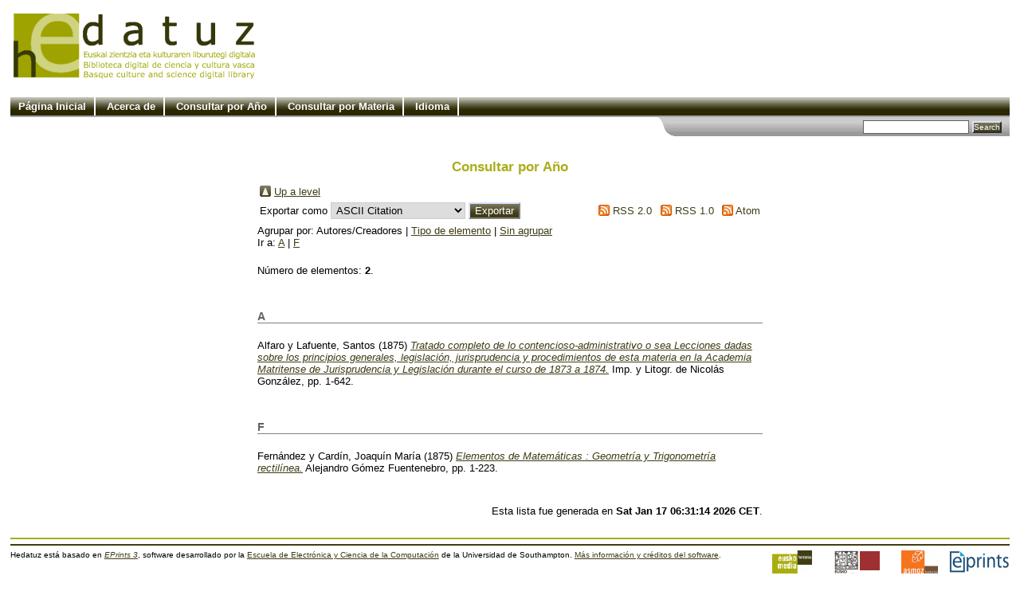

--- FILE ---
content_type: text/html; charset=UTF-8
request_url: http://hedatuz.euskomedia.org/view/year/1875.html
body_size: 7819
content:
<!DOCTYPE html PUBLIC "-//W3C//DTD XHTML 1.0 Transitional//EN"
"http://www.w3.org/TR/xhtml1/DTD/xhtml1-transitional.dtd">
<html xmlns="http://www.w3.org/1999/xhtml">
  <head>
    <title>Consultar por Año - Hedatuz</title>
    <script src="http://hedatuz.euskomedia.org/javascript/auto.js" type="text/javascript"><!-- nope --></script>
    <style type="text/css" media="screen">@import url(http://hedatuz.euskomedia.org/style/auto.css);</style>
    <style type="text/css" media="print">@import url(http://hedatuz.euskomedia.org/style/print.css);</style>
    <link rel="icon" href="/favicon.ico" type="image/x-icon" />
    <link rel="shortcut icon" href="/favicon.ico" type="image/x-icon" />
    <link rel="Top" href="http://hedatuz.euskomedia.org/" />
    <link rel="Search" href="http://hedatuz.euskomedia.org/cgi/search" />
    
  </head>
  <body bgcolor="#ffffff" text="#000000">
    <div class="ep_noprint"><noscript><style type="text/css">@import url(http://hedatuz.euskomedia.org/style/nojs.css);</style></noscript></div>
    
    <div class="ep_tm_header ep_noprint">
<!--      <div class="ep_tm_logo"><a href="{$config{frontpage}}"><img alt="Logo" src="{$config{site_logo}}" /></a></div>
      <div><a class="ep_tm_archivetitle" href="{$config{frontpage}}"><epc:phrase ref="archive_name"/></a></div>-->
      <div><a class="ep_tm_archivetitle" href="http://hedatuz.euskomedia.org/"><img alt="Logotipo Hedatuz" src="/images/hedatuz.png" /></a></div>

  <ul class="ep_tm_menu">
  	<li><a href="http://hedatuz.euskomedia.org/">Página Inicial</a></li>
	<li><a href="http://hedatuz.euskomedia.org/information.html">Acerca de</a></li>
	<li><a href="http://hedatuz.euskomedia.org/view/year">Consultar por Año</a></li>
	<li><a href="http://hedatuz.euskomedia.org/view/subjects">Consultar por Materia</a></li>
	<li><a href="http://hedatuz.euskomedia.org/cgi/set_lang">Idioma</a></li>
  </ul>

  <table class="ep_tm_searchbar" border="0" cellpadding="0" cellspacing="0" width="100%">
    <tr>
      <td align="left"></td>
      <td align="right" style="white-space: nowrap">
        <form method="get" accept-charset="utf-8" action="http://hedatuz.euskomedia.org/cgi/search" style="display:inline">
          <input class="ep_tm_searchbarbox" accept-charset="utf-8" size="20" type="text" name="q" />
          <input class="ep_tm_searchbarbutton" value="Search" type="submit" name="_action_search" />
          <input type="hidden" name="_order" value="bytitle" />
          <input type="hidden" name="basic_srchtype" value="ALL" />
          <input type="hidden" name="_satisfyall" value="ALL" />
        </form>
      </td>
    </tr>
  </table>
</div>


<div align="center">
  
  <table width="720" class="ep_tm_main"><tr><td align="left">
    <h1 class="ep_tm_pagetitle">Consultar por Año</h1>
    <table xmlns="http://www.w3.org/1999/xhtml"><tr><td><a href="./"><img src="/style/images/multi_up.png" border="0" /></a></td><td><a href="./">Up a level</a></td></tr></table><form method="get" accept-charset="utf-8" action="http://hedatuz.euskomedia.org/cgi/exportview">
<table width="100%" xmlns="http://www.w3.org/1999/xhtml"><tr>
  <td align="left">Exportar como <select name="format"><option value="Text">ASCII Citation</option><option value="BibTeX">BibTeX</option><option value="DC">Dublin Core</option><option value="XML">EP3 XML</option><option value="EndNote">EndNote</option><option value="HTML">HTML Citation</option><option value="METS">METS</option><option value="ContextObject">OpenURL ContextObject</option><option value="PREMIS">PREMIS</option><option value="Refer">Refer</option></select><input value="Exportar" name="_action_export_redir" type="submit" class="ep_form_action_button" onclick="return EPJS_button_pushed( '_action_export_redir' )" /><input name="view" id="view" value="year" type="hidden" /><input name="values" id="values" value="1875" type="hidden" /></td>
  <td align="right"> <span class="ep_search_feed"><a href="http://hedatuz.euskomedia.org/cgi/exportview/year/1875/RSS2/1875.xml"><img src="/style/images/feed-icon-14x14.png" alt="[feed]" border="0" /></a> <a href="http://hedatuz.euskomedia.org/cgi/exportview/year/1875/RSS2/1875.xml">RSS 2.0</a></span> <span class="ep_search_feed"><a href="http://hedatuz.euskomedia.org/cgi/exportview/year/1875/RSS/1875.rss"><img src="/style/images/feed-icon-14x14.png" alt="[feed]" border="0" /></a> <a href="http://hedatuz.euskomedia.org/cgi/exportview/year/1875/RSS/1875.rss">RSS 1.0</a></span> <span class="ep_search_feed"><a href="http://hedatuz.euskomedia.org/cgi/exportview/year/1875/Atom/1875.xml"><img src="/style/images/feed-icon-14x14.png" alt="[feed]" border="0" /></a> <a href="http://hedatuz.euskomedia.org/cgi/exportview/year/1875/Atom/1875.xml">Atom</a></span></td>
</tr>
<tr>
  <td align="left" colspan="2">
    
  </td>
</tr>
</table>
</form><div class='ep_view_page ep_view_page_view_year'><div class="ep_view_group_by">Agrupar por: <span class="ep_view_group_by_current">Autores/Creadores</span> | <a href="1875.type.html">Tipo de elemento</a> | <a href="1875.default.html">Sin agrupar</a></div><div class='ep_view_jump ep_view_year_creators_name_jump'><div class="ep_view_jump_to">Ir a: <a href="#group_A">A</a> | <a href="#group_F">F</a></div></div><div class="ep_view_blurb">Número de elementos: <strong>2</strong>.</div><a name='group_A'></a>
<h2>A</h2><p><span class="person_name">Alfaro y Lafuente, Santos</span> (1875) <a href="http://hedatuz.euskomedia.org/10470/"><em>Tratado completo de lo contencioso-administrativo o sea Lecciones dadas sobre los principios generales, legislación, jurisprudencia y procedimientos de esta materia en la Academia Matritense de Jurisprudencia y Legislación durante el curso de 1873 a 1874.</em></a> Imp. y Litogr. de Nicolás González, pp. 1-642.</p>
<a name='group_F'></a>
<h2>F</h2><p><span class="person_name">Fernández y Cardín, Joaquín María</span> (1875) <a href="http://hedatuz.euskomedia.org/10494/"><em>Elementos de Matemáticas : Geometría y Trigonometría rectilínea.</em></a> Alejandro Gómez Fuentenebro, pp. 1-223.</p>
<div class="ep_view_timestamp">Esta lista fue generada en <strong>Sat Jan 17 06:31:14 2026 CET</strong>.</div></div>

  </td></tr></table>
</div>


<div class="ep_tm_footer ep_noprint">
  <hr noshade="noshade" class="ep_ruler" />
  <hr class="ep_tm_last" />
  <div style="float: right; margin-left: 1em"><a href="http://eprints.org/software/"><img src="/images/eprintslogo.gif" border="0" /></a></div>
  <div style="float: right; margin-left: 1em">
	  <a href="http://www.asmoz.org" target="blank"><img src="/images/asmoz_pie.gif" border="0" /></a>
  </div>
  <div style="float: right; margin-left: 1em">
	  <a href="http://www.eusko-ikaskuntza.org" target="blank" style="margin-right:15px;"><img src="/images/ikaskuntza_pie.gif" border="0" /></a>
  </div>
  <div style="float: right; margin-left: 1em">
	  <a href="http://www.euskomedia.org" target="blank" style="margin-right:15px;"><img src="/images/logopie.gif" border="0" /></a>
  </div>
  <div style="font-size: 80%;">
    <div>Hedatuz está basado en <em><a href="http://eprints.org/software/">EPrints 3</a></em>, software desarrollado por la <a href="http://www.ecs.soton.ac.uk/">Escuela de Electrónica y Ciencia de la Computación</a> de la Universidad de Southampton. <a href="/eprints/">Más información y créditos del software</a>.</div>
  </div>
</div>

<script type="text/javascript">
var gaJsHost = (("https:" == document.location.protocol) ? "https://ssl." : "http://www.");
document.write(unescape("%3Cscript src='" + gaJsHost + "google-analytics.com/ga.js' type='text/javascript'%3E%3C/script%3E"));
</script>
<script type="text/javascript">
var pageTracker = _gat._getTracker("UA-2240401-3");
pageTracker._trackPageview();
</script>
  </body>
</html>

--- FILE ---
content_type: text/css
request_url: http://hedatuz.euskomedia.org/style/auto.css
body_size: 20205
content:



/* From: /home/Imagenes-NAS/eprints/lib/static/style/auto/actions.css */


.ep_act_bar {
	margin-top: 4px;
	margin-bottom: 4px;
}

.ep_act_bar table {
	margin: auto;
}

.ep_act_list {
	margin: auto;
}

td.ep_act_list_button {
	text-align: right;
	padding: 0.25em 0 0.25em 0;
}




/* From: /home/Imagenes-NAS/eprints/lib/static/style/auto/blister.css */


/* EPrints 3 blister bar style */

/* ep_blister */



.ep_blister_bar {
	margin: auto;
}
.ep_blister_join {
	background-image: url(images/blister_arrow.png);
	background-repeat: no-repeat;
	background-position: center center;
	width: 20px;
}
.ep_blister_node {
	padding: 3px;
	text-align: center;
	border: solid 1px #cccccc;
	background-image: url(images/gray_bar.png);
}
.ep_blister_node_selected {
	padding: 3px;
	text-align: center;
	border: solid 1px #204f76;
	background-image: url(images/blue_bar.png);
	color: #ffffff;
}



/* From: /home/Imagenes-NAS/eprints/lib/static/style/auto/columns.css */


/* paginated columns */

.ep_columns {
	margin: auto;
}

td.ep_columns_cell {
	border-left: 1px dashed #ccc;
	border-bottom: 1px solid #ccc;
}
th.ep_columns_title {
	background: url(images/gray_bar.png) repeat-x;
	font-weight: normal;
	border-top: solid 1px #888;	
	border-bottom: solid 1px #888;	
	border-left: solid 1px #888;	
}
th.ep_columns_title a {
	color: #000000;
	font-weight: normal;
}
th.ep_columns_title_last {
	border-right: solid 1px #888;	
}

td.ep_columns_cell {
	border-left: 1px dashed #ccc;
	border-bottom: 1px solid #ccc;
}
td.ep_columns_cell_first {
	border-left: none;
}

td.ep_columns_no_items {
	border-bottom: 1px solid #ccc;
	border-left: 1px solid #ccc;
	border-right: 1px solid #ccc;
	padding: 0.5em;
	text-align: center;
	font-size: 120%;
}




/* From: /home/Imagenes-NAS/eprints/lib/static/style/auto/drop.css */


/* style for ajax suggestion drops */

.ep_drop_target {
}

.ep_drop_target ul {
	margin: 0px;
	padding: 4px;
	list-style: none;
	background-color: white;
	border: 1px dotted #888;
	z-index: 6;
}
	
.ep_drop_target ul li {
	margin: 0px;
	padding: 3px;
	list-style: none;
	border-top: 1px dashed #ccc;
	cursor: pointer;
}
.ep_drop_target ul li.ep_first {
	border-top: none;
}

.ep_drop_target ul li.selected {
	background-color: #e0e0ff;
}




.ep_drop_target ul ul {
	display: none;
}



/* From: /home/Imagenes-NAS/eprints/lib/static/style/auto/fields.css */


/* style for metafields */

dl.ep_field_set_long dt label {
	margin-bottom: 0.2em;
	font-weight: bold;
}

dl.ep_field_set_long dd {
	margin-bottom: 0.5em;
}



/* From: /home/Imagenes-NAS/eprints/archives/anlt01/cfg/static/style/auto/form.css */


/* Form related styles */

form {
	display: inline;
}

select, input.ep_form_text, textarea {
	padding: 1px 2px 1px 2px;
	margin-right: 4px;
	border: solid 1px #ccc;
}

.ep_form_example {
	font-weight: bold;
	color: blue;
}

/* buttons */

.ep_form_button_bar {
	text-align: center;
	padding: 4px;
	background: #e1e3b5 url(images/toolbox_atr.png) repeat-x;
	clear: both;
	border: solid 1px #E7E8BD;
	margin-top: 10px;
	margin-bottom: 10px;
}

.ep_form_action_button, .ep_form_internal_button {
	text-align: center;
	border-width: 2px;
	border-style: solid;
	border-color: #e0e0ff #808080 #808080 #e0e0ff;
	background-image: url(images/green_bar.png);
	background-color: #3e3c15;
	color: white;
	font-weight: normal;
}

/* form fields */

.ep_form_field_help {
        font-size: small ;
}

.ep_form_field_name {
        padding-top: 1em;
	font-weight: bold;
}

.ep_form_field_input {
        padding-bottom: 3pt;
}

/* input fields grid */


.ep_form_input_grid th {
	vertical-align: middle;
	text-align: center;
	font-size: 80%;
}
.ep_form_input_grid td {
	vertical-align: middle;
}

td.ep_form_input_grid_pos {
	padding-right: 4px;
}
td.ep_form_input_grid_arrows {
	white-space: nowrap;
	padding-top: 2px;
	padding-bottom: 2px;
}


td.ep_form_input_grid_wide {
	text-align: left;
}



/* From: /home/Imagenes-NAS/eprints/archives/anlt01/cfg/static/style/auto/general.css */


body {
	margin: 1em;
	font-family: Arial,Sans-serif;
	font-size: 80%;
}

.ep_no_js { 
	display: none; 
}

.ep_no_js_inline { 
	display: none; 
}

.ep_hide { 
	display: none; 
}

h1 {
	margin: 0px 0px 10px 0px;
        font: bold 130% Arial,Sans-serif;
	text-align: center;
/*         color: #606060; */
        color: #A9AD18;
}

h2 {
        font: bold 110% Arial,Sans-serif;
        color: #606060;
}

h3 {
        font: 120% Arial,Sans-serif;
        color: #606060;
}

h4 {
        font: 100% Arial,Sans-serif;
        color: #606060;
}

hr {
	border: 0px;
/* 	color: #ccc; */
/* 	background-color: #ccc; */
	color: #A9AD18;
	background-color: #A9AD18;
	height: 2px;
}

.ep_required {
}

.ep_toggle a, a.ep_toggle {
	text-decoration: none;
	color: #44c;
}

th.ep_row {
	border-bottom: dashed #E7E8BD 1px;
	padding-right: 0.25em;
	text-align: right;
	width: 20%;
}
td.ep_row {
	border-left: dashed #E7E8BD 1px;
	border-bottom: dashed #E7E8BD 1px;
	padding-left: 0.25em;
	text-align: left;
}

.ep_highlight {
	padding: 0.5em;
	border: solid 2px #ff8888;
	background-color: #ffeeee;
}

.ep_block {
	width: auto;
	margin: 0.25em auto 0.25em auto;
	text-align: center;
}
.ep_block td {
	text-align: left;
}
ul {
	text-align: left;
}
.ep_doc_icon
{
	padding: 2px;
}



/* From: /home/Imagenes-NAS/eprints/lib/static/style/auto/items.css */


/* Items Screen */

.ep_items_filters {
	text-align: center;
	margin-top: 10px;
}

.ep_items_filters img {
	border-width: 0px;
	margin-left: 10px;
	vertical-align: -2px;
}

.ep_items_filters a {
	color: #000000;
	text-decoration: none;
}


td.ep_columns_cell_inbox {
	background-color: #ffc;
	border-left: 1px dashed #ccc;
	border-bottom: 1px solid #888;
}
td.ep_columns_cell_buffer {
	background-color: #dde;
	border-left: 1px dashed #ccc;
	border-bottom: 1px solid #888;
}
td.ep_columns_cell_archive {
	background-color: #cfc;
	border-left: 1px dashed #ccc;
	border-bottom: 1px solid #888;
}
td.ep_columns_cell_deletion {
	background-color: #ccc;
	border-left: 1px dashed #ccc;
	border-bottom: 1px solid #888;
}
td.ep_columns_cell_first {
	border-left: none;
}




/* From: /home/Imagenes-NAS/eprints/lib/static/style/auto/latest.css */


/* latest and latest tool */

div.ep_latest_result {
	margin-bottom: 0.5em;
	margin-top: 0.5em;
}

div.ep_latest_tool_result {
	margin-bottom: 0.5em;
	margin-top: 0.5em;
}



/* From: /home/Imagenes-NAS/eprints/lib/static/style/auto/mail.css */



.ep_mail_view {
	border: dashed 2px #ccc;
	margin-top: 20px;
	background-color: #eee;
}

.ep_mail_header {
	margin: 4px; 
	padding: 2px;
	font-family: monospace;
}

.ep_mail_body {
	margin: 4px;
	padding: 2px;
}

.ep_mail_body textarea {
	background-color: #ccc;
	border: solid #888 1px;
}



/* From: /home/Imagenes-NAS/eprints/lib/static/style/auto/messages.css */


/* Message styles - used to provide alerts and errors */

.ep_msg_message, .ep_msg_warning, .ep_msg_error {
	margin-top: 10px;
	margin-bottom: 10px;
}

.ep_msg_message_icon, .ep_msg_warning_icon, .ep_msg_error_icon {
	padding: 10px;
}
/*

Not currently using titles

.ep_msg_message_title {
	color: #70cf70;
	padding: 2px 10px 2px 10px;
}
.ep_msg_error_title {
	color: #ff8080;
	padding: 2px 10px 2px 10px;
}
.ep_msg_warning_title {
	color: #cf9070;
	padding: 2px 10px 2px 10px;
}

*/

.ep_msg_message_content {
	background-image: url(images/green_back.png);
	border: solid 1px #80ff80;
}

.ep_msg_error_content {
	background-image: url(images/red_back.png);
	border: solid 1px #ffc0c0;
}

.ep_msg_warning_content {
	background-image: url(images/orange_back.png);
	border: solid 1px #ffc080;
}




/* From: /home/Imagenes-NAS/eprints/archives/anlt01/cfg/static/style/auto/multi.css */



/* 
   Styles for the multi-field component.

   ep_multi_*

*/

table.ep_multi
{
	width: 100%;
}

tr.ep_first th.ep_multi_heading,
tr.ep_first td.ep_multi_input, 
tr.ep_first td.ep_multi_help 
{
	border-top: none;
}

th.ep_multi_heading
{
	border-top: dashed #E7E8BD 1px;
	padding-top: 0.5em;
	padding-bottom: 0.5em;
	padding-right: 0.5em;
	text-align: right;
}

td.ep_multi_input
{
	border-top: dashed #E7E8BD 1px;
	padding-top: 0.5em;
	padding-bottom: 0.5em;
	padding-left: 0.5em;
	padding-right: 0.5em;
	border-left: dashed #E7E8BD 1px;
}

td.ep_multi_help
{
	white-space: nowrap;
	border-top: dashed #E7E8BD 1px;
	padding-top: 0.5em;
	padding-bottom: 0.5em;
	padding-left: 0.5em;
	border-left: dashed #E7E8BD 1px;
	vertical-align: top;
	text-align: right;
}

/* help bits */

.ep_multi_inline_help 
{
	padding-bottom: 0.5em;
}
	



/* From: /home/Imagenes-NAS/eprints/lib/static/style/auto/preview.css */


/* 
   Styles for the file preview popup.

   ep_preview_*

*/


.ep_preview
{
	display: none;
	position: absolute;
	top: 0;
	left: 0;
	width: 400px;	
}

.ep_preview table
{
	border: solid 1px black;
	background-color: white;
	padding: 4px;
	margin: auto;
}

.ep_preview_title
{
	padding-top: 3px;
	text-align: center;
}





/* From: /home/Imagenes-NAS/eprints/lib/static/style/auto/savedsearches.css */



table.ep_savedsearches {
	margin: 10px auto 10px auto;
}

table.ep_savedsearches th {
	border-bottom: 1px solid #ccc;
}
table.ep_savedsearches td {
	border-bottom: 1px solid #ccc;
}



/* From: /home/Imagenes-NAS/eprints/archives/anlt01/cfg/static/style/auto/search.css */


/* EPrints 3 search form style */



/* buttons are on the form, controls on the results */
.ep_search_buttons, .ep_search_controls, .ep_search_controls_bottom {
	border-top: 1px solid #E7E8BD; 
	border-bottom: 1px solid #E7E8BD;
	text-align: center;
	background: #e1e3b5 url(images/toolbox_atr.png) repeat-x;
	padding-top: 4px;
	padding-bottom: 4px;
	margin-bottom: 0.25em;
	margin-top: 0.25em;
}

.ep_search_fields {
	margin-top: 1em;
	margin-bottom: 1em;
}
.ep_search_fields th {
	padding: 4px;
}
	
.ep_search_fields td {
	padding: 4px;
}
	

.ep_search_control
{
	padding: 0px 4px 0px 4px;
}

.ep_search_export {
	margin: 0.25em auto 0.25em auto;
	text-align: center;
}

.ep_search_reorder {
	margin: 0.4em auto 0 auto;
	text-align: center;
}

.ep_search_feed {
	white-space: nowrap;
}
.ep_search_feed img {
	vertical-align: -2px;
	padding-left: 0.5em;
}
.ep_search_feed a {
	text-decoration: none;
	color: #888;
}

.ep_search_results
{
	margin: 1em 0 1em 0;
}

.ep_search_desc
{
	text-align: center;
	margin: 0.25em 0 0 0;
}

.ep_search_result td
{
	padding: 4px;
	border-bottom: dashed #E7E8BD 1px;
}

.ep_paginate_list
{
	margin: auto;
	display: table;
}

.ep_search_field_name
{
	font-weight: bold;
	margin-top: 0.5em;
}



/* From: /home/Imagenes-NAS/eprints/lib/static/style/auto/subjectinput.css */


/* 
   Styles for the subject component.

   ep_subjectinput_*

*/

.ep_subjectinput_toggle {
	text-decoration: none;
	color: #000000;
}

.ep_subjectinput_selections {
	margin: 0.5em auto 0.5em auto;
	margin-top: 0.5em; 
	padding: 0.5em; 
}

.ep_subjectinput_selected {
	font-weight: bold;
}

.ep_subjectinput_selected_subject {
	font-weight: bold;
}

ul.ep_subjectinput_subjects {
	list-style: none;
}
ul.ep_subjectinput_subjects li {
	margin-top: 3px;
	margin-bottom: 3px;
	list-style: none;
}
ul.ep_subjectinput_subjects img {
	vertical-align: -2px;
}


.ep_subjectinput_selections {
	padding-bottom: 10px;
	border-bottom: dashed #808080 1px; 
	margin-bottom: 10px;
}
.ep_subjectinput_selections td.ep_first {
	border-top: none;
}

.ep_subjectinput_selections td {
	border-top: dashed #ccc 1px; 
}

.ep_subjectinput_results {
	border: dashed #c8cbdf 1px; 
	margin-top: 0.5em; 
	padding: 0.5em; 
	background-color: white;
	list-style: none;
}

.ep_subjectinput_results td.ep_first {
	border-top: none;
}

.ep_subjectinput_results td {
	border-top: dashed #ccc 1px; 
}

.ep_subjectinput_add_button, .ep_subjectinput_remove_button {
	border: solid blue 1px;
	padding: 1px;
	background-color: transparent;
	font-size: 70%;
	color: blue;
}


.ep_subjectinput_searchbar {
	text-align: center;
}

/* End of subject component section */



/* From: /home/Imagenes-NAS/eprints/archives/anlt01/cfg/static/style/auto/surround.css */


/* EPrints 3 default workflow component-surround style */

/* ep_sr */

.ep_sr_component {
	padding: 0px;
	background-color: transparent;
	margin-top: 10px;
}
.ep_sr_component .ep_sr_title_bar {
	background-image: url(images/toolbox_title.png);
	padding: 2px 6px 2px 6px; 
	border-left: solid 1px #E7E8BD;
	border-top: solid 1px #E7E8BD;
	border-right: solid 1px #E7E8BD;
}

.ep_sr_component .ep_sr_title_bar table {
}
.ep_sr_component .ep_sr_title {
	font-weight: bold;
	font-size: 115%;
	color: #444;
}
.ep_sr_component .ep_sr_content {
	clear: both;
	background: #e1e3b5 url(images/toolbox_atr.png) repeat-x;
	border: solid 1px #E7E8BD;
	padding: 6px;
}

/* collapse bar */

.ep_sr_collapse_bar {
	background-image: url(images/toolbox_title.png);
	padding: 2px 6px 2px 6px; 
	border: solid 1px #E7E8BD;
	font-weight: bold;
	font-size: 115%;
	margin-top: 10px;
}
.ep_sr_collapse_bar a {
	text-decoration: none;
}
.ep_sr_title a {
	text-decoration: none;
}
.ep_sr_collapse_link img
{
	vertical-align: -1px;
}

/* help style - not primetime */

.ep_sr_component .ep_sr_help {
	margin-bottom: 8px;
}
.ep_sr_component .ep_sr_show_help {
	white-space: nowrap;
}
.ep_sr_component .ep_sr_show_help a {
	text-decoration: none;
}	
.ep_sr_component .ep_sr_hide_help {
	white-space: nowrap;
}
.ep_sr_component .ep_sr_hide_help a {
	text-decoration: none;
}	
.ep_sr_component .ep_sr_title_bar {
}
.ep_sr_show_help img {
	vertical-align: -2px;
}
.ep_sr_hide_help img {
	vertical-align: -2px;
}


/* used for multi, maybe should be elsewhere */
.ep_sr_component .ep_sr_help_chunk {
	border-bottom: 1px solid #888;
	padding-bottom: 4px; 
	margin-bottom: 4px;
}

.ep_sr_component .ep_form_input_grid {
	margin: auto;
}
.ep_multi_input .ep_form_input_grid {
	margin-left: 0px;
}



/* From: /home/Imagenes-NAS/eprints/archives/anlt01/cfg/static/style/auto/tabs.css */


/* Tab Bar */

table.ep_tab_bar {
	margin-top: 10px;
	width: 100%;
}

td.ep_tab {
	background-color: #e0e0ff;
	text-align: center;
	border: solid #E7E8BD 1px;
	background-image: url(images/gray_bar.png);
}
td.ep_tab a {
	display: block;
	padding-bottom: 4px;
	padding-top: 2px;
	text-decoration: none;
	color: #000000;
}

td.ep_tab_selected {
	text-align: center;
	background-color: #ffffff;
	border-left: solid #E7E8BD 1px;
	border-top: solid #E7E8BD 1px;
	border-right: solid #E7E8BD 1px;
	border-bottom: solid #ffffff 1px;
}
td.ep_tab_selected a {
	text-decoration: none;
	padding-top: 2px;
	padding-bottom: 4px;
	color: #000000;
}

td.ep_tab_spacer {
	border-bottom: solid #E7E8BD 1px;
	width: 20px;
}

.ep_tab_panel {
	border-right: solid #E7E8BD 1px;
	border-bottom: solid #E7E8BD 1px;
	border-left: solid #E7E8BD 1px;
	background: #e1e3b5 url(images/toolbox_atr.png) repeat-x;
	padding: 12px;
	clear: both;
}

table.ep_tab_bar a {
	text-decoration: none;
}




/* From: /home/Imagenes-NAS/eprints/archives/anlt01/cfg/static/style/auto/template.css */


/* EPrints 3 template styles */
/* prefix all styles with ep_tm */

.ep_tm_header {
	margin-bottom:15px;
}

.ep_tm_logo img {
	float: right;
	padding-bottom: 4px;
	border-style: none;
}

.ep_tm_archivetitle {
	font: 40px Arial,Sans-serif;
	color: #A9AD18;
	text-decoration: none;
	border:none;
}

.ep_tm_archivetitle img {
	border:none;
	margin-bottom:20px;
}

.ep_tm_archivetitle:link {
	color: #A9AD18;
}

.ep_tm_archivetitle:visited {
	color: #A9AD18;
}

.ep_tm_main {
	margin: 1em;
	padding: 10px 40px;
	background-color:white;
/* 	border: 1px solid #A9AD18; */
}

/*ini*/
/*.ep_tm_main a:link{
 color:#A9AD18
}

.ep_tm_main a:visited{
 color:#3E3C15
}

.ep_tm_main a:hover{
 color:#3E3C15
}

.ep_tm_main a:active{
 color:#3E3C15
}*/

a {
	text-decoration:underline;
}

a:link{
 color:#3E3C15
}

a:visited{
 color:#3E3C15
}

a:hover{
 color:#A9AD18
}

a:active{
 color:#A9AD18
}

/*fin*/

hr.ep_tm_last {
/* 	color: #240f78; */
/* 	background-color: #240f78; */
	color: #403C15;
	background-color:#403C15;
}

.ep_tm_footer {
	clear: both;
}

/* Menu Bar */

ul.ep_tm_menu {
	clear: both;
	background: #204f76;
	list-style: none;
	margin: 0px;
/* 	padding: 0px; */
	padding: 4px 0px;
	background-image: url(images/fondo_barra.gif);
/* 	height:30px; */
}

ul.ep_tm_menu li {
	list-style: none;
	display: inline;
/* 	padding-left: 10px; */
/* 	padding-right: 10px; */
	padding: 4px 10px;
	border-right: solid 2px white;
	font-weight: bold;
}

ul.ep_tm_menu li:hover {
	background: #A9AD18;
}

ul.ep_tm_menu li a {
	text-decoration: none;
	color: white;
}
ul.ep_tm_menu li a:visited {
	color: white;
}

/* end of menu bar */

/* Search bar */

.ep_tm_searchbar {
/* 	color: #606060; */
/* 	color: #3E3C15; */
	padding-left: 10px;
	padding-right: 10px;
	padding-top: 4px;
	padding-bottom: 4px;
/* 	border-top: solid 4px white; */
	border-top: 2px solid #A3A4A6;
/* 	background: #ccc; */
/* 	background-image: url(images/gray_bar.png); */
	background: url(images/barra_inferior2.gif) no-repeat bottom right white;
}

.ep_tm_searchbarbutton {
	text-align: center;
	border-color: #e0e0ff #808080 #808080 #e0e0ff;
	background-image: url(images/green_bar.png);
	background-color: #3e3c15;
	color: white;
	font-weight: normal;
	font-size: 80%;
	padding: 0px;
}

.ep_tm_searchbarbox {
	font-size: 80%;
	padding: 2px;
	border: #606060 1px solid;
}

/* end of search bar */

.ep_tm_principal {
	background: transparent url(images/pix.gif);
}



/* From: /home/Imagenes-NAS/eprints/archives/anlt01/cfg/static/style/auto/toolbox.css */


/* Toolbox styles - used to subdivide some content */

/*
#e1e3b5 verde claro para fondo cajas (degradado)
#3E3C15 verde oscuro
#a9ad18 verde euskomedia
*/

.ep_toolbox {
	margin-bottom: 10px;
}

.ep_toolbox_title {
	padding: 2px 10px 2px 10px;
	color: #808080;
}

.ep_toolbox_content {
	padding: 10px;
	background: #e1e3b5 url(images/toolbox_atr.png) repeat-x;
	border: solid 1px #E7E8BD;
	margin-top:10px;
}



/* From: /home/Imagenes-NAS/eprints/archives/anlt01/cfg/static/style/auto/upload.css */


/* 
   Styles for the upload component.

   ep_upload_*

*/

.ep_upload_newdoc
{
        text-align: center;
	margin-top: 1em;
	margin-bottom: 1em;
}

.ep_upload_fields th
{
	text-align: right;
}

/* Document section */

.ep_upload_doc
{
	margin-bottom: 0.5em;
	background: #e1e3b5 url(images/toolbox_atr.png) repeat-x;
}

.ep_upload_doc .ep_upload_doc_title_bar {
	padding: 0px 6px 0px 6px; 
	border-left: solid 1px #E7E8BD;
	border-top: solid 1px #E7E8BD;
	border-right: solid 1px #E7E8BD;
}
.ep_upload_doc .ep_upload_doc_title {
	color: #444;
}
.ep_upload_doc .ep_upload_doc_content {
	clear: both;
	border: solid 1px #E7E8BD;
	padding: 6px;
}

.ep_update_doc_delete {
	white-space: nowrap;
}
.ep_update_doc_delete input {
	vertical-align: -2px;
}

.ep_update_doc_options {
	white-space: nowrap;
}
.ep_update_doc_options img {
	vertical-align: -2px;
	border: none;
}
.ep_update_doc_options a {
	text-decoration: none;
}

.ep_upload_doc_toolbar
{
	margin-top: 0.5em;
	margin-bottom: 0.5em;
	text-align: center;
}

.ep_upload_files
{
	border: dashed #c8cbdf 1px; 
	text-align: center;
	margin-top: 0.5em; 
	padding: 0.5em; 
	background-color: white;
}

.ep_upload_file_table 
{
	margin-left: auto;
	margin-right: auto;
	margin-bottom: 0.5em;
}
.ep_upload_add_file_toolbar
{
	margin-top: 0.5em;
}

/* End of Document section */



/* From: /home/Imagenes-NAS/eprints/archives/anlt01/cfg/static/style/auto/view.css */



.ep_view_page h2 {
	margin-top: 3em;
	border-bottom: solid 1px #808080;
}

.ep_view_page p {
	margin-top:20px;
}

.ep_view_timestamp {
	margin-top: 3em;
	text-align: right;
}

.ep_view_subjects {
	padding: 10px;
	background: #e1e3b5 url(images/toolbox_atr.png) repeat-x;
	border: solid 1px #E7E8BD;
	margin-bottom: 20px;
}

.ep_view_blurb {
	margin-top: 20px;
}



/* From: /home/Imagenes-NAS/eprints/archives/anlt01/cfg/static/style/auto/zzz_local.css */


/* 
 * This CSS file will be applied after all the built in styles.
 * 
 * CSS files are loaded in alphabetic order, hence the  "zzz" in 
 * the filename to force it to load after the other css files!
 * 
 * Add any local over-rides here. 
 * 
 * To totally replace a system css file, create a file of the same 
 * name in this directory. eg. messages.css
 * 
*/


